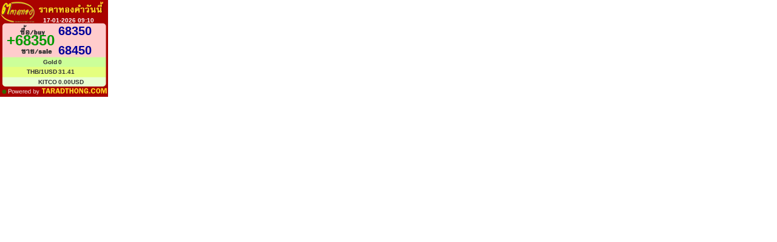

--- FILE ---
content_type: text/html
request_url: https://www.taradthong.com/webadmin/embed-vertical2.php
body_size: 587
content:
<!DOCTYPE html PUBLIC "-//W3C//DTD XHTML 1.0 Transitional//EN" "http://www.w3.org/TR/xhtml1/DTD/xhtml1-transitional.dtd">
<html xmlns="http://www.w3.org/1999/xhtml">
<head>
<meta http-equiv="Content-Type" content="text/html; charset=utf-8" />
<title>Gold Spot</title>
<style type="text/css">
<!--
body {
	margin: 0px;
	padding: 0px;
}
table {
	font-family: Tahoma, Arial;
	font-size: 10px;
	font-weight: bold;
	color:#333;
}
.topic {color: #000000}
#data {
	margin-top: 15px;
	position:relative;
}
.price {
	font-family: Tahoma, Arial;
	font-size: 20px;
	font-weight: bold;
	color: #000099;
}
.price-change {
	font-family: Tahoma, Arial;
	font-size: 24px;
	font-weight: bold;
	color: #FF0000;
	padding-left:10px;
	text-align: left;
}
.price-change-plus {
	font-family: Tahoma, Arial;
	font-size: 24px;
	font-weight: bold;
	color: #009900;
	padding-left:10px;
	text-align: left;
}
.date {
	color:#FFFFFF;
	height: 23px;
	padding:0 0 0 70px;
	vertical-align:bottom;
}
#Layer1 {
	position:absolute;
	left:5px;
	top:6px;
	width:174px;
	height:32px;
	z-index:1;
}
#Layer2 {
	position:absolute;
	left:65px;
	top:135px;
	width:111px;
	height:18px;
	z-index:2;
}
-->
</style>
</head>

<body>
<div id="Layer1"><a href="http://www.taradthong.com/" target="_blank"><img src="spacer.gif" width="169" height="29" border="0" /></a></div>
<div id="Layer2"><a href="http://www.taradthong.com/" target="_blank"><img src="spacer.gif" width="109" height="17" border="0" /></a></div>
<table width="178" height="158" border="0" cellpadding="1" cellspacing="0">
  <tr>
    <td height="158" valign="top" background="http://taradthong.com/webadmin/bg-gold.png"><table width="100%" border="0" cellpadding="1" cellspacing="0" id="data">
      <tr>
        <td colspan="2" class="date">17-01-2026 09:10 </td>
        </tr>
      <tr>
		 
        <td width="53%" rowspan="2" class="price-change-plus">+68350</td>
        <td width="47%" class="price">68350</td>
      </tr>
      <tr>
        <td height="30" valign="bottom" class="price">68450</td>
      </tr>
      <tr>
        <td><div align="right">Gold</div></td>
        <td>0</td>
      </tr>
      <tr>
        <td height="18"><div align="right">THB/1USD</div></td>
        <td>31.41</td>
      </tr>
      <tr>
        <td><div align="right">KITCO</div></td>
        <td>0.00USD</td>
      </tr>
    </table></td>
  </tr>
</table>
</body>
</html>
